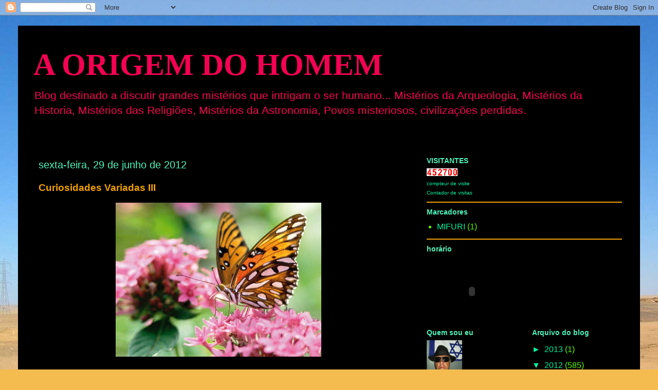

--- FILE ---
content_type: text/html; charset=UTF-8
request_url: https://a-origem-do-homem.blogspot.com/2012/06/blog-post_1833.html
body_size: 14661
content:
<!DOCTYPE html>
<html class='v2' dir='ltr' lang='pt-BR'>
<head>
<link href='https://www.blogger.com/static/v1/widgets/335934321-css_bundle_v2.css' rel='stylesheet' type='text/css'/>
<meta content='width=1100' name='viewport'/>
<meta content='text/html; charset=UTF-8' http-equiv='Content-Type'/>
<meta content='blogger' name='generator'/>
<link href='https://a-origem-do-homem.blogspot.com/favicon.ico' rel='icon' type='image/x-icon'/>
<link href='http://a-origem-do-homem.blogspot.com/2012/06/blog-post_1833.html' rel='canonical'/>
<link rel="alternate" type="application/atom+xml" title="A ORIGEM DO HOMEM - Atom" href="https://a-origem-do-homem.blogspot.com/feeds/posts/default" />
<link rel="alternate" type="application/rss+xml" title="A ORIGEM DO HOMEM - RSS" href="https://a-origem-do-homem.blogspot.com/feeds/posts/default?alt=rss" />
<link rel="service.post" type="application/atom+xml" title="A ORIGEM DO HOMEM - Atom" href="https://www.blogger.com/feeds/1609938545979672563/posts/default" />

<link rel="alternate" type="application/atom+xml" title="A ORIGEM DO HOMEM - Atom" href="https://a-origem-do-homem.blogspot.com/feeds/6132443516723218032/comments/default" />
<!--Can't find substitution for tag [blog.ieCssRetrofitLinks]-->
<link href='https://blogger.googleusercontent.com/img/b/R29vZ2xl/AVvXsEiR-L1KdcWOBkbgBoTt8KwIUiMINPnIvVP2grKzlADiTGwPNEiUdTg7z1u9vyvMvITikfg8iqZmbhaF9cB7elA0B2D0HpXfH3idJBcNyFiW2PIdigOtlibrth0QjCFs5zfSiU8ma5q6yNU/s400/as-borboletas.jpg' rel='image_src'/>
<meta content='http://a-origem-do-homem.blogspot.com/2012/06/blog-post_1833.html' property='og:url'/>
<meta content='Curiosidades Variadas III' property='og:title'/>
<meta content='           As borboletas provam com as patas.  O grito do pato não faz eco. Não se sabe porquê.  Em 10 minutos, um furacão produz mais energ...' property='og:description'/>
<meta content='https://blogger.googleusercontent.com/img/b/R29vZ2xl/AVvXsEiR-L1KdcWOBkbgBoTt8KwIUiMINPnIvVP2grKzlADiTGwPNEiUdTg7z1u9vyvMvITikfg8iqZmbhaF9cB7elA0B2D0HpXfH3idJBcNyFiW2PIdigOtlibrth0QjCFs5zfSiU8ma5q6yNU/w1200-h630-p-k-no-nu/as-borboletas.jpg' property='og:image'/>
<title>A ORIGEM DO HOMEM: Curiosidades Variadas III</title>
<style id='page-skin-1' type='text/css'><!--
/*
-----------------------------------------------
Blogger Template Style
Name:     Travel
Designer: Sookhee Lee
URL:      www.plyfly.net
----------------------------------------------- */
/* Content
----------------------------------------------- */
body {
font: normal normal 16px 'Trebuchet MS',Trebuchet,sans-serif;
color: #f4a100;
background: #f4bc4f url(//themes.googleusercontent.com/image?id=0BwVBOzw_-hbMMDYxYTU0MmQtZTA5Yi00MTIwLTk3ZjktZWI4MzJhMDQyOTIy) repeat fixed top center;
}
html body .region-inner {
min-width: 0;
max-width: 100%;
width: auto;
}
a:link {
text-decoration:none;
color: #52f400;
}
a:visited {
text-decoration:none;
color: #52f400;
}
a:hover {
text-decoration:underline;
color: #52f400;
}
.content-outer .content-cap-top {
height: 0;
background: transparent none repeat-x scroll top center;
}
.content-outer {
margin: 0 auto;
padding-top: 20px;
}
.content-inner {
background: transparent url(https://resources.blogblog.com/blogblog/data/1kt/travel/bg_black_70.png) repeat scroll top left;
background-position: left -0;
background-color: #000000;
padding: 20px;
}
.main-inner .date-outer {
margin-bottom: 2em;
}
/* Header
----------------------------------------------- */
.header-inner .Header .titlewrapper,
.header-inner .Header .descriptionwrapper {
padding-left: 10px;
padding-right: 10px;
}
.Header h1 {
font: normal bold 60px Georgia, Utopia, 'Palatino Linotype', Palatino, serif;
color: #f40052;
}
.Header h1 a {
color: #f40052;
}
.Header .description {
color: #ff0055;
font-size: 130%;
}
/* Tabs
----------------------------------------------- */
.tabs-inner {
margin: 1em 0 0;
padding: 0;
}
.tabs-inner .section {
margin: 0;
}
.tabs-inner .widget ul {
padding: 0;
background: #51f400 url(https://resources.blogblog.com/blogblog/data/1kt/travel/bg_black_50.png) repeat scroll top center;
}
.tabs-inner .widget li {
border: none;
}
.tabs-inner .widget li a {
display: inline-block;
padding: 1em 1.5em;
color: #4ff4bc;
font: normal bold 16px 'Trebuchet MS',Trebuchet,sans-serif;
}
.tabs-inner .widget li.selected a,
.tabs-inner .widget li a:hover {
position: relative;
z-index: 1;
background: #52f400 url(https://resources.blogblog.com/blogblog/data/1kt/travel/bg_black_50.png) repeat scroll top center;
color: #4ff4bc;
}
/* Headings
----------------------------------------------- */
h2 {
font: normal bold 14px 'Trebuchet MS',Trebuchet,sans-serif;
color: #4ff4bc;
}
.main-inner h2.date-header {
font: normal normal 20px 'Trebuchet MS',Trebuchet,sans-serif;
color: #4ff4bc;
}
.footer-inner .widget h2,
.sidebar .widget h2 {
padding-bottom: .5em;
}
/* Main
----------------------------------------------- */
.main-inner {
padding: 20px 0;
}
.main-inner .column-center-inner {
padding: 20px 0;
}
.main-inner .column-center-inner .section {
margin: 0 20px;
}
.main-inner .column-right-inner {
margin-left: 20px;
}
.main-inner .fauxcolumn-right-outer .fauxcolumn-inner {
margin-left: 20px;
background: #000000 none repeat scroll top left;
}
.main-inner .column-left-inner {
margin-right: 20px;
}
.main-inner .fauxcolumn-left-outer .fauxcolumn-inner {
margin-right: 20px;
background: #000000 none repeat scroll top left;
}
.main-inner .column-left-inner,
.main-inner .column-right-inner {
padding: 15px 0;
}
/* Posts
----------------------------------------------- */
h3.post-title {
margin-top: 20px;
}
h3.post-title a {
font: normal bold 24px Verdana, Geneva, sans-serif;
color: #52f400;
}
h3.post-title a:hover {
text-decoration: underline;
}
.main-inner .column-center-outer {
background: #000000 none repeat scroll top left;
_background-image: none;
}
.post-body {
line-height: 1.4;
position: relative;
}
.post-header {
margin: 0 0 1em;
line-height: 1.6;
}
.post-footer {
margin: .5em 0;
line-height: 1.6;
}
#blog-pager {
font-size: 140%;
}
#comments {
background: #cccccc none repeat scroll top center;
padding: 15px;
}
#comments .comment-author {
padding-top: 1.5em;
}
#comments h4,
#comments .comment-author a,
#comments .comment-timestamp a {
color: #52f400;
}
#comments .comment-author:first-child {
padding-top: 0;
border-top: none;
}
.avatar-image-container {
margin: .2em 0 0;
}
/* Comments
----------------------------------------------- */
#comments a {
color: #52f400;
}
.comments .comments-content .icon.blog-author {
background-repeat: no-repeat;
background-image: url([data-uri]);
}
.comments .comments-content .loadmore a {
border-top: 1px solid #52f400;
border-bottom: 1px solid #52f400;
}
.comments .comment-thread.inline-thread {
background: #000000;
}
.comments .continue {
border-top: 2px solid #52f400;
}
/* Widgets
----------------------------------------------- */
.sidebar .widget {
border-bottom: 2px solid #f4a100;
padding-bottom: 10px;
margin: 10px 0;
}
.sidebar .widget:first-child {
margin-top: 0;
}
.sidebar .widget:last-child {
border-bottom: none;
margin-bottom: 0;
padding-bottom: 0;
}
.footer-inner .widget,
.sidebar .widget {
font: normal normal 16px 'Trebuchet MS',Trebuchet,sans-serif;
color: #55ff00;
}
.sidebar .widget a:link {
color: #00f4a1;
text-decoration: none;
}
.sidebar .widget a:visited {
color: #ffc452;
}
.sidebar .widget a:hover {
color: #00f4a1;
text-decoration: underline;
}
.footer-inner .widget a:link {
color: #52f400;
text-decoration: none;
}
.footer-inner .widget a:visited {
color: #52f400;
}
.footer-inner .widget a:hover {
color: #52f400;
text-decoration: underline;
}
.widget .zippy {
color: #00f4a1;
}
.footer-inner {
background: transparent none repeat scroll top center;
}
/* Mobile
----------------------------------------------- */
body.mobile  {
background-size: 100% auto;
}
body.mobile .AdSense {
margin: 0 -10px;
}
.mobile .body-fauxcolumn-outer {
background: transparent none repeat scroll top left;
}
.mobile .footer-inner .widget a:link {
color: #00f4a1;
text-decoration: none;
}
.mobile .footer-inner .widget a:visited {
color: #ffc452;
}
.mobile-post-outer a {
color: #52f400;
}
.mobile-link-button {
background-color: #52f400;
}
.mobile-link-button a:link, .mobile-link-button a:visited {
color: #ffffff;
}
.mobile-index-contents {
color: #f4a100;
}
.mobile .tabs-inner .PageList .widget-content {
background: #52f400 url(https://resources.blogblog.com/blogblog/data/1kt/travel/bg_black_50.png) repeat scroll top center;
color: #4ff4bc;
}
.mobile .tabs-inner .PageList .widget-content .pagelist-arrow {
border-left: 1px solid #4ff4bc;
}

--></style>
<style id='template-skin-1' type='text/css'><!--
body {
min-width: 1210px;
}
.content-outer, .content-fauxcolumn-outer, .region-inner {
min-width: 1210px;
max-width: 1210px;
_width: 1210px;
}
.main-inner .columns {
padding-left: 0;
padding-right: 430px;
}
.main-inner .fauxcolumn-center-outer {
left: 0;
right: 430px;
/* IE6 does not respect left and right together */
_width: expression(this.parentNode.offsetWidth -
parseInt("0") -
parseInt("430px") + 'px');
}
.main-inner .fauxcolumn-left-outer {
width: 0;
}
.main-inner .fauxcolumn-right-outer {
width: 430px;
}
.main-inner .column-left-outer {
width: 0;
right: 100%;
margin-left: -0;
}
.main-inner .column-right-outer {
width: 430px;
margin-right: -430px;
}
#layout {
min-width: 0;
}
#layout .content-outer {
min-width: 0;
width: 800px;
}
#layout .region-inner {
min-width: 0;
width: auto;
}
body#layout div.add_widget {
padding: 8px;
}
body#layout div.add_widget a {
margin-left: 32px;
}
--></style>
<style>
    body {background-image:url(\/\/themes.googleusercontent.com\/image?id=0BwVBOzw_-hbMMDYxYTU0MmQtZTA5Yi00MTIwLTk3ZjktZWI4MzJhMDQyOTIy);}
    
@media (max-width: 200px) { body {background-image:url(\/\/themes.googleusercontent.com\/image?id=0BwVBOzw_-hbMMDYxYTU0MmQtZTA5Yi00MTIwLTk3ZjktZWI4MzJhMDQyOTIy&options=w200);}}
@media (max-width: 400px) and (min-width: 201px) { body {background-image:url(\/\/themes.googleusercontent.com\/image?id=0BwVBOzw_-hbMMDYxYTU0MmQtZTA5Yi00MTIwLTk3ZjktZWI4MzJhMDQyOTIy&options=w400);}}
@media (max-width: 800px) and (min-width: 401px) { body {background-image:url(\/\/themes.googleusercontent.com\/image?id=0BwVBOzw_-hbMMDYxYTU0MmQtZTA5Yi00MTIwLTk3ZjktZWI4MzJhMDQyOTIy&options=w800);}}
@media (max-width: 1200px) and (min-width: 801px) { body {background-image:url(\/\/themes.googleusercontent.com\/image?id=0BwVBOzw_-hbMMDYxYTU0MmQtZTA5Yi00MTIwLTk3ZjktZWI4MzJhMDQyOTIy&options=w1200);}}
/* Last tag covers anything over one higher than the previous max-size cap. */
@media (min-width: 1201px) { body {background-image:url(\/\/themes.googleusercontent.com\/image?id=0BwVBOzw_-hbMMDYxYTU0MmQtZTA5Yi00MTIwLTk3ZjktZWI4MzJhMDQyOTIy&options=w1600);}}
  </style>
<link href='https://www.blogger.com/dyn-css/authorization.css?targetBlogID=1609938545979672563&amp;zx=eb1ea1f3-ab6d-4a9c-ad75-a826c8cc75cc' media='none' onload='if(media!=&#39;all&#39;)media=&#39;all&#39;' rel='stylesheet'/><noscript><link href='https://www.blogger.com/dyn-css/authorization.css?targetBlogID=1609938545979672563&amp;zx=eb1ea1f3-ab6d-4a9c-ad75-a826c8cc75cc' rel='stylesheet'/></noscript>
<meta name='google-adsense-platform-account' content='ca-host-pub-1556223355139109'/>
<meta name='google-adsense-platform-domain' content='blogspot.com'/>

</head>
<body class='loading variant-road'>
<div class='navbar section' id='navbar' name='Navbar'><div class='widget Navbar' data-version='1' id='Navbar1'><script type="text/javascript">
    function setAttributeOnload(object, attribute, val) {
      if(window.addEventListener) {
        window.addEventListener('load',
          function(){ object[attribute] = val; }, false);
      } else {
        window.attachEvent('onload', function(){ object[attribute] = val; });
      }
    }
  </script>
<div id="navbar-iframe-container"></div>
<script type="text/javascript" src="https://apis.google.com/js/platform.js"></script>
<script type="text/javascript">
      gapi.load("gapi.iframes:gapi.iframes.style.bubble", function() {
        if (gapi.iframes && gapi.iframes.getContext) {
          gapi.iframes.getContext().openChild({
              url: 'https://www.blogger.com/navbar/1609938545979672563?po\x3d6132443516723218032\x26origin\x3dhttps://a-origem-do-homem.blogspot.com',
              where: document.getElementById("navbar-iframe-container"),
              id: "navbar-iframe"
          });
        }
      });
    </script><script type="text/javascript">
(function() {
var script = document.createElement('script');
script.type = 'text/javascript';
script.src = '//pagead2.googlesyndication.com/pagead/js/google_top_exp.js';
var head = document.getElementsByTagName('head')[0];
if (head) {
head.appendChild(script);
}})();
</script>
</div></div>
<div class='body-fauxcolumns'>
<div class='fauxcolumn-outer body-fauxcolumn-outer'>
<div class='cap-top'>
<div class='cap-left'></div>
<div class='cap-right'></div>
</div>
<div class='fauxborder-left'>
<div class='fauxborder-right'></div>
<div class='fauxcolumn-inner'>
</div>
</div>
<div class='cap-bottom'>
<div class='cap-left'></div>
<div class='cap-right'></div>
</div>
</div>
</div>
<div class='content'>
<div class='content-fauxcolumns'>
<div class='fauxcolumn-outer content-fauxcolumn-outer'>
<div class='cap-top'>
<div class='cap-left'></div>
<div class='cap-right'></div>
</div>
<div class='fauxborder-left'>
<div class='fauxborder-right'></div>
<div class='fauxcolumn-inner'>
</div>
</div>
<div class='cap-bottom'>
<div class='cap-left'></div>
<div class='cap-right'></div>
</div>
</div>
</div>
<div class='content-outer'>
<div class='content-cap-top cap-top'>
<div class='cap-left'></div>
<div class='cap-right'></div>
</div>
<div class='fauxborder-left content-fauxborder-left'>
<div class='fauxborder-right content-fauxborder-right'></div>
<div class='content-inner'>
<header>
<div class='header-outer'>
<div class='header-cap-top cap-top'>
<div class='cap-left'></div>
<div class='cap-right'></div>
</div>
<div class='fauxborder-left header-fauxborder-left'>
<div class='fauxborder-right header-fauxborder-right'></div>
<div class='region-inner header-inner'>
<div class='header section' id='header' name='Cabeçalho'><div class='widget Header' data-version='1' id='Header1'>
<div id='header-inner'>
<div class='titlewrapper'>
<h1 class='title'>
<a href='https://a-origem-do-homem.blogspot.com/'>
A ORIGEM DO HOMEM
</a>
</h1>
</div>
<div class='descriptionwrapper'>
<p class='description'><span>Blog destinado a discutir grandes mistérios que intrigam o ser humano... Mistérios da Arqueologia, Mistérios da Historia, Mistérios das Religiões, Mistérios da Astronomia, Povos misteriosos, civilizações perdidas.</span></p>
</div>
</div>
</div></div>
</div>
</div>
<div class='header-cap-bottom cap-bottom'>
<div class='cap-left'></div>
<div class='cap-right'></div>
</div>
</div>
</header>
<div class='tabs-outer'>
<div class='tabs-cap-top cap-top'>
<div class='cap-left'></div>
<div class='cap-right'></div>
</div>
<div class='fauxborder-left tabs-fauxborder-left'>
<div class='fauxborder-right tabs-fauxborder-right'></div>
<div class='region-inner tabs-inner'>
<div class='tabs no-items section' id='crosscol' name='Entre colunas'></div>
<div class='tabs no-items section' id='crosscol-overflow' name='Cross-Column 2'></div>
</div>
</div>
<div class='tabs-cap-bottom cap-bottom'>
<div class='cap-left'></div>
<div class='cap-right'></div>
</div>
</div>
<div class='main-outer'>
<div class='main-cap-top cap-top'>
<div class='cap-left'></div>
<div class='cap-right'></div>
</div>
<div class='fauxborder-left main-fauxborder-left'>
<div class='fauxborder-right main-fauxborder-right'></div>
<div class='region-inner main-inner'>
<div class='columns fauxcolumns'>
<div class='fauxcolumn-outer fauxcolumn-center-outer'>
<div class='cap-top'>
<div class='cap-left'></div>
<div class='cap-right'></div>
</div>
<div class='fauxborder-left'>
<div class='fauxborder-right'></div>
<div class='fauxcolumn-inner'>
</div>
</div>
<div class='cap-bottom'>
<div class='cap-left'></div>
<div class='cap-right'></div>
</div>
</div>
<div class='fauxcolumn-outer fauxcolumn-left-outer'>
<div class='cap-top'>
<div class='cap-left'></div>
<div class='cap-right'></div>
</div>
<div class='fauxborder-left'>
<div class='fauxborder-right'></div>
<div class='fauxcolumn-inner'>
</div>
</div>
<div class='cap-bottom'>
<div class='cap-left'></div>
<div class='cap-right'></div>
</div>
</div>
<div class='fauxcolumn-outer fauxcolumn-right-outer'>
<div class='cap-top'>
<div class='cap-left'></div>
<div class='cap-right'></div>
</div>
<div class='fauxborder-left'>
<div class='fauxborder-right'></div>
<div class='fauxcolumn-inner'>
</div>
</div>
<div class='cap-bottom'>
<div class='cap-left'></div>
<div class='cap-right'></div>
</div>
</div>
<!-- corrects IE6 width calculation -->
<div class='columns-inner'>
<div class='column-center-outer'>
<div class='column-center-inner'>
<div class='main section' id='main' name='Principal'><div class='widget Blog' data-version='1' id='Blog1'>
<div class='blog-posts hfeed'>

          <div class="date-outer">
        
<h2 class='date-header'><span>sexta-feira, 29 de junho de 2012</span></h2>

          <div class="date-posts">
        
<div class='post-outer'>
<div class='post hentry uncustomized-post-template' itemprop='blogPost' itemscope='itemscope' itemtype='http://schema.org/BlogPosting'>
<meta content='https://blogger.googleusercontent.com/img/b/R29vZ2xl/AVvXsEiR-L1KdcWOBkbgBoTt8KwIUiMINPnIvVP2grKzlADiTGwPNEiUdTg7z1u9vyvMvITikfg8iqZmbhaF9cB7elA0B2D0HpXfH3idJBcNyFiW2PIdigOtlibrth0QjCFs5zfSiU8ma5q6yNU/s400/as-borboletas.jpg' itemprop='image_url'/>
<meta content='1609938545979672563' itemprop='blogId'/>
<meta content='6132443516723218032' itemprop='postId'/>
<a name='6132443516723218032'></a>
<h3 class='post-title entry-title' itemprop='name'>
Curiosidades Variadas III
</h3>
<div class='post-header'>
<div class='post-header-line-1'></div>
</div>
<div class='post-body entry-content' id='post-body-6132443516723218032' itemprop='description articleBody'>
<div class="separator" style="clear: both; text-align: center;">
<a href="https://blogger.googleusercontent.com/img/b/R29vZ2xl/AVvXsEiR-L1KdcWOBkbgBoTt8KwIUiMINPnIvVP2grKzlADiTGwPNEiUdTg7z1u9vyvMvITikfg8iqZmbhaF9cB7elA0B2D0HpXfH3idJBcNyFiW2PIdigOtlibrth0QjCFs5zfSiU8ma5q6yNU/s1600/as-borboletas.jpg" imageanchor="1" style="margin-left: 1em; margin-right: 1em;"><img border="0" height="300" src="https://blogger.googleusercontent.com/img/b/R29vZ2xl/AVvXsEiR-L1KdcWOBkbgBoTt8KwIUiMINPnIvVP2grKzlADiTGwPNEiUdTg7z1u9vyvMvITikfg8iqZmbhaF9cB7elA0B2D0HpXfH3idJBcNyFiW2PIdigOtlibrth0QjCFs5zfSiU8ma5q6yNU/s400/as-borboletas.jpg" width="400" /></a></div>
<h3 class="post-title entry-title" itemprop="name">
<br />
</h3>
<div class="post-header">


</div>
<div style="font-family: Verdana,sans-serif; text-align: justify;">
<ul>
<li>As borboletas provam com as patas.</li>
<li>O grito do pato não faz eco. Não se sabe porquê.</li>
<li>Em 10 minutos, um furacão produz mais energia do que todas as armas nucleares juntas.</li>
<li>Em média, 100 pessoas morrem todos os anos asfixiadas com uma caneta.</li>
<li>Em geral, as pessoas temem mais as aranhas do que a morte.</li>
<li>90% dos taxistas nova-iorquinos são imigrantes récem-chegados.</li>
<li>35% das pessoas que utilizam agências de encontro já são casadas.</li>
<li>Só 1 pessoa em cada 2 bilhões vive até aos 116 anos ou mais.</li>
<li>As mulheres piscam os olhos 2 vezes mais do que os homens.</li>
<li>A
 biblioteca principal da Universidade de Indiana enterra-se todos os 
anos cerca de 2,5 cm. Os arquitectos esqueceram-se de incluir o peso dos
 livros nos cálculos.</li>
<li>Um caracol pode dormir durante 3 anos.</li>
<li>Os teus olhos têm o mesmo tamanho que tinham quando nasceste, mas as tuas orelhas e o teu nariz não páram de crescer.</li>
<li>A cadeira eléctrica foi inventada por um dentista.</li>
<li>No Egipto, os padres arrancavam todos os pelos do corpo, até as pestanas.</li>
<li>O isqueiro foi inventado antes dos fósforos. </li>
</ul>
</div>
<div class="linkwithin_text" id="linkwithin_text_0" style="border: 0; font-weight: bold; margin: 0; padding: 20px 0 5px; text-align: left;">
<br />
        </div>
<div style='clear: both;'></div>
</div>
<div class='post-footer'>
<div class='post-footer-line post-footer-line-1'>
<span class='post-author vcard'>
Postado por
<span class='fn' itemprop='author' itemscope='itemscope' itemtype='http://schema.org/Person'>
<meta content='https://www.blogger.com/profile/00815557585539968277' itemprop='url'/>
<a class='g-profile' href='https://www.blogger.com/profile/00815557585539968277' rel='author' title='author profile'>
<span itemprop='name'>jotamachado</span>
</a>
</span>
</span>
<span class='post-timestamp'>
às
<meta content='http://a-origem-do-homem.blogspot.com/2012/06/blog-post_1833.html' itemprop='url'/>
<a class='timestamp-link' href='https://a-origem-do-homem.blogspot.com/2012/06/blog-post_1833.html' rel='bookmark' title='permanent link'><abbr class='published' itemprop='datePublished' title='2012-06-29T03:55:00-07:00'>03:55</abbr></a>
</span>
<span class='post-comment-link'>
</span>
<span class='post-icons'>
<span class='item-control blog-admin pid-1586891842'>
<a href='https://www.blogger.com/post-edit.g?blogID=1609938545979672563&postID=6132443516723218032&from=pencil' title='Editar post'>
<img alt='' class='icon-action' height='18' src='https://resources.blogblog.com/img/icon18_edit_allbkg.gif' width='18'/>
</a>
</span>
</span>
<div class='post-share-buttons goog-inline-block'>
<a class='goog-inline-block share-button sb-email' href='https://www.blogger.com/share-post.g?blogID=1609938545979672563&postID=6132443516723218032&target=email' target='_blank' title='Enviar por e-mail'><span class='share-button-link-text'>Enviar por e-mail</span></a><a class='goog-inline-block share-button sb-blog' href='https://www.blogger.com/share-post.g?blogID=1609938545979672563&postID=6132443516723218032&target=blog' onclick='window.open(this.href, "_blank", "height=270,width=475"); return false;' target='_blank' title='Postar no blog!'><span class='share-button-link-text'>Postar no blog!</span></a><a class='goog-inline-block share-button sb-twitter' href='https://www.blogger.com/share-post.g?blogID=1609938545979672563&postID=6132443516723218032&target=twitter' target='_blank' title='Compartilhar no X'><span class='share-button-link-text'>Compartilhar no X</span></a><a class='goog-inline-block share-button sb-facebook' href='https://www.blogger.com/share-post.g?blogID=1609938545979672563&postID=6132443516723218032&target=facebook' onclick='window.open(this.href, "_blank", "height=430,width=640"); return false;' target='_blank' title='Compartilhar no Facebook'><span class='share-button-link-text'>Compartilhar no Facebook</span></a><a class='goog-inline-block share-button sb-pinterest' href='https://www.blogger.com/share-post.g?blogID=1609938545979672563&postID=6132443516723218032&target=pinterest' target='_blank' title='Compartilhar com o Pinterest'><span class='share-button-link-text'>Compartilhar com o Pinterest</span></a>
</div>
</div>
<div class='post-footer-line post-footer-line-2'>
<span class='post-labels'>
</span>
</div>
<div class='post-footer-line post-footer-line-3'>
<span class='post-location'>
</span>
</div>
</div>
</div>
<div class='comments' id='comments'>
<a name='comments'></a>
<h4>Nenhum comentário:</h4>
<div id='Blog1_comments-block-wrapper'>
<dl class='avatar-comment-indent' id='comments-block'>
</dl>
</div>
<p class='comment-footer'>
<div class='comment-form'>
<a name='comment-form'></a>
<h4 id='comment-post-message'>Postar um comentário</h4>
<p>
</p>
<a href='https://www.blogger.com/comment/frame/1609938545979672563?po=6132443516723218032&hl=pt-BR&saa=85391&origin=https://a-origem-do-homem.blogspot.com' id='comment-editor-src'></a>
<iframe allowtransparency='true' class='blogger-iframe-colorize blogger-comment-from-post' frameborder='0' height='410px' id='comment-editor' name='comment-editor' src='' width='100%'></iframe>
<script src='https://www.blogger.com/static/v1/jsbin/2830521187-comment_from_post_iframe.js' type='text/javascript'></script>
<script type='text/javascript'>
      BLOG_CMT_createIframe('https://www.blogger.com/rpc_relay.html');
    </script>
</div>
</p>
</div>
</div>

        </div></div>
      
</div>
<div class='blog-pager' id='blog-pager'>
<span id='blog-pager-newer-link'>
<a class='blog-pager-newer-link' href='https://a-origem-do-homem.blogspot.com/2012/06/blog-post_9799.html' id='Blog1_blog-pager-newer-link' title='Postagem mais recente'>Postagem mais recente</a>
</span>
<span id='blog-pager-older-link'>
<a class='blog-pager-older-link' href='https://a-origem-do-homem.blogspot.com/2012/06/blog-post_3094.html' id='Blog1_blog-pager-older-link' title='Postagem mais antiga'>Postagem mais antiga</a>
</span>
<a class='home-link' href='https://a-origem-do-homem.blogspot.com/'>Página inicial</a>
</div>
<div class='clear'></div>
<div class='post-feeds'>
<div class='feed-links'>
Assinar:
<a class='feed-link' href='https://a-origem-do-homem.blogspot.com/feeds/6132443516723218032/comments/default' target='_blank' type='application/atom+xml'>Postar comentários (Atom)</a>
</div>
</div>
</div></div>
</div>
</div>
<div class='column-left-outer'>
<div class='column-left-inner'>
<aside>
</aside>
</div>
</div>
<div class='column-right-outer'>
<div class='column-right-inner'>
<aside>
<div class='sidebar section' id='sidebar-right-1'><div class='widget HTML' data-version='1' id='HTML1'>
<h2 class='title'>VISITANTES</h2>
<div class='widget-content'>
<a href="http://br.web-counter.net" title="Contador de visitas"><img src="https://lh3.googleusercontent.com/blogger_img_proxy/AEn0k_ua3JxNeBI7vdO3Kb-m6nnG6RrqbrNAKXv47pg0RljrH7bNbTE-dXTEOYbTmPxOBvuaGV1xfj1MxEx5_HKggEqjhVA01NaN3FfULN-w7z75YxP8jVZubDDXAd3BZZQ=s0-d" style="border:0;padding:0;margin:0;" alt="Contador de visitas"></a><br/><font size="1" face="Arial"><a href="http://fr.web-counter.net" title="compteur de visite">compteur de visite</a><br/><a href="http://br.web-counter.net" title="Contador de visitas">Contador de visitas</a></font>
</div>
<div class='clear'></div>
</div><div class='widget Label' data-version='1' id='Label1'>
<h2>Marcadores</h2>
<div class='widget-content list-label-widget-content'>
<ul>
<li>
<a dir='ltr' href='https://a-origem-do-homem.blogspot.com/search/label/MIFURI'>MIFURI</a>
<span dir='ltr'>(1)</span>
</li>
</ul>
<div class='clear'></div>
</div>
</div><div class='widget HTML' data-version='1' id='HTML4'>
<h2 class='title'>horário</h2>
<div class='widget-content'>
<table border="0" align="lefet">
<tr><td><embed src="https://sites.google.com/site/relogiosparablogsesites/s%C3%A3o-paulo.swf 
" quality="high" wmode="transparent" type="application/x-shockwave-flash" width="170" height="130"></embed></td></tr>
</table>
</div>
<div class='clear'></div>
</div></div>
<table border='0' cellpadding='0' cellspacing='0' class='section-columns columns-2'>
<tbody>
<tr>
<td class='first columns-cell'>
<div class='sidebar section' id='sidebar-right-2-1'><div class='widget Profile' data-version='1' id='Profile1'>
<h2>Quem sou eu</h2>
<div class='widget-content'>
<a href='https://www.blogger.com/profile/00815557585539968277'><img alt='Minha foto' class='profile-img' height='80' src='//blogger.googleusercontent.com/img/b/R29vZ2xl/AVvXsEgymQPszXBj3TuFZZWuJrTbpdEeIg3iF-f1nCV9v1FMKFZFflPerG83yR_1xXrOdSw8ej4ksquOOiJl-2zMrxhsDvO6ek0af3m0SX5f8xUhh5Aa397Bjiu5wXTRj595d9Y/s220/C%C3%B3pia+de+SAM_0745+%28FILEminimizer%29.JPG' width='69'/></a>
<dl class='profile-datablock'>
<dt class='profile-data'>
<a class='profile-name-link g-profile' href='https://www.blogger.com/profile/00815557585539968277' rel='author' style='background-image: url(//www.blogger.com/img/logo-16.png);'>
jotamachado
</a>
</dt>
<dd class='profile-textblock'>ODEIO PESSOAS HIPÓCRITAS.
Não confunda MINHA Personalidade com minhas atitudes.
Minha Personalidade é quem EU sou.
Minhas atitudes dependem de quem VOCÊ é..</dd>
</dl>
<a class='profile-link' href='https://www.blogger.com/profile/00815557585539968277' rel='author'>Ver meu perfil completo</a>
<div class='clear'></div>
</div>
</div></div>
</td>
<td class='columns-cell'>
<div class='sidebar section' id='sidebar-right-2-2'><div class='widget BlogArchive' data-version='1' id='BlogArchive1'>
<h2>Arquivo do blog</h2>
<div class='widget-content'>
<div id='ArchiveList'>
<div id='BlogArchive1_ArchiveList'>
<ul class='hierarchy'>
<li class='archivedate collapsed'>
<a class='toggle' href='javascript:void(0)'>
<span class='zippy'>

        &#9658;&#160;
      
</span>
</a>
<a class='post-count-link' href='https://a-origem-do-homem.blogspot.com/2013/'>
2013
</a>
<span class='post-count' dir='ltr'>(1)</span>
<ul class='hierarchy'>
<li class='archivedate collapsed'>
<a class='toggle' href='javascript:void(0)'>
<span class='zippy'>

        &#9658;&#160;
      
</span>
</a>
<a class='post-count-link' href='https://a-origem-do-homem.blogspot.com/2013/11/'>
novembro
</a>
<span class='post-count' dir='ltr'>(1)</span>
</li>
</ul>
</li>
</ul>
<ul class='hierarchy'>
<li class='archivedate expanded'>
<a class='toggle' href='javascript:void(0)'>
<span class='zippy toggle-open'>

        &#9660;&#160;
      
</span>
</a>
<a class='post-count-link' href='https://a-origem-do-homem.blogspot.com/2012/'>
2012
</a>
<span class='post-count' dir='ltr'>(585)</span>
<ul class='hierarchy'>
<li class='archivedate collapsed'>
<a class='toggle' href='javascript:void(0)'>
<span class='zippy'>

        &#9658;&#160;
      
</span>
</a>
<a class='post-count-link' href='https://a-origem-do-homem.blogspot.com/2012/10/'>
outubro
</a>
<span class='post-count' dir='ltr'>(1)</span>
</li>
</ul>
<ul class='hierarchy'>
<li class='archivedate collapsed'>
<a class='toggle' href='javascript:void(0)'>
<span class='zippy'>

        &#9658;&#160;
      
</span>
</a>
<a class='post-count-link' href='https://a-origem-do-homem.blogspot.com/2012/07/'>
julho
</a>
<span class='post-count' dir='ltr'>(65)</span>
</li>
</ul>
<ul class='hierarchy'>
<li class='archivedate expanded'>
<a class='toggle' href='javascript:void(0)'>
<span class='zippy toggle-open'>

        &#9660;&#160;
      
</span>
</a>
<a class='post-count-link' href='https://a-origem-do-homem.blogspot.com/2012/06/'>
junho
</a>
<span class='post-count' dir='ltr'>(111)</span>
<ul class='posts'>
<li><a href='https://a-origem-do-homem.blogspot.com/2012/06/como-detonar-auto-estima-das-criancas.html'>Como detonar a auto-estima das crianças</a></li>
<li><a href='https://a-origem-do-homem.blogspot.com/2012/06/mae-o-que-tem-para-o-almoco.html'>mãe o que tem para o almoço?</a></li>
<li><a href='https://a-origem-do-homem.blogspot.com/2012/06/blog-post_9799.html'>Curiosidades Mórbidas</a></li>
<li><a href='https://a-origem-do-homem.blogspot.com/2012/06/blog-post_1833.html'>Curiosidades Variadas III</a></li>
<li><a href='https://a-origem-do-homem.blogspot.com/2012/06/blog-post_3094.html'>Curiosidades Animais - Parte IV</a></li>
<li><a href='https://a-origem-do-homem.blogspot.com/2012/06/blog-post_1044.html'>Curiosidades Animais - Parte V</a></li>
<li><a href='https://a-origem-do-homem.blogspot.com/2012/06/curiosidades-animais-parte-vi.html'>Curiosidades Animais - Parte VI</a></li>
<li><a href='https://a-origem-do-homem.blogspot.com/2012/06/curiosidades-animais-parte-vii.html'>Curiosidades Animais - Parte VII</a></li>
<li><a href='https://a-origem-do-homem.blogspot.com/2012/06/curiosidades-animais-parte-viii.html'>Curiosidades Animais - Parte VIII</a></li>
<li><a href='https://a-origem-do-homem.blogspot.com/2012/06/curiosidades-espaciais.html'>Curiosidades Espaciais</a></li>
<li><a href='https://a-origem-do-homem.blogspot.com/2012/06/nasa.html'>N.A.S.A</a></li>
<li><a href='https://a-origem-do-homem.blogspot.com/2012/06/20-curiosidades-sobre-o-espaco.html'>20 curiosidades sobre o Espaço</a></li>
<li><a href='https://a-origem-do-homem.blogspot.com/2012/06/conheca-10-curiosidades-sobre.html'>
Conheça 10 curiosidades sobre a exploração espaci...</a></li>
<li><a href='https://a-origem-do-homem.blogspot.com/2012/06/meteorito-gigante-e-encontrado-na-china.html'>Meteorito gigante é encontrado na China</a></li>
<li><a href='https://a-origem-do-homem.blogspot.com/2012/06/tesouro-celta-enterrado-ha-2-mil-anos-e.html'>Tesouro celta enterrado há 2 mil anos é encontrado</a></li>
<li><a href='https://a-origem-do-homem.blogspot.com/2012/06/calculo-renal.html'>Calculo Renal</a></li>
<li><a href='https://a-origem-do-homem.blogspot.com/2012/06/loterias-brasileiras.html'>Loterias brasileiras</a></li>
<li><a href='https://a-origem-do-homem.blogspot.com/2012/06/tipos-de-chas-medicinais_29.html'>Tipos de chás medicinais</a></li>
<li><a href='https://a-origem-do-homem.blogspot.com/2012/06/receita-de-biscoito-de-polvilho-do.html'>Receita de biscoito de polvilho do Globo Rural</a></li>
<li><a href='https://a-origem-do-homem.blogspot.com/2012/06/ate-bebes-entendem-que-crimes-merecem.html'>Até bebês entendem que crimes merecem punição</a></li>
<li><a href='https://a-origem-do-homem.blogspot.com/2012/06/em-que-idade-uma-pessoa-deve-se.html'>Em que idade uma pessoa deve se responsabilizar pe...</a></li>
<li><a href='https://a-origem-do-homem.blogspot.com/2012/06/reacao-tristeza-fica-mais-forte-com.html'>Reação à tristeza fica mais forte com a idade</a></li>
<li><a href='https://a-origem-do-homem.blogspot.com/2012/06/ha-vida-inteligente-fora-da-terra-os.html'>Há vida inteligente fora da Terra? Os golfinhos po...</a></li>
<li><a href='https://a-origem-do-homem.blogspot.com/2012/06/o-livro-de-urantia.html'>O Livro de Urântia</a></li>
<li><a href='https://a-origem-do-homem.blogspot.com/2012/06/como-e-possivel-que-raca-humana-o-ser.html'>Como é possivel que a raça humana, o ser mais inte...</a></li>
<li><a href='https://a-origem-do-homem.blogspot.com/2012/06/genese-espiritual.html'>GÊNESE ESPIRITUAL</a></li>
<li><a href='https://a-origem-do-homem.blogspot.com/2012/06/imagem-do-dia-bons-sonhos-jorginho.html'>Imagem do dia &#8211; Bons sonhos jorginho&#8230;</a></li>
<li><a href='https://a-origem-do-homem.blogspot.com/2012/06/som-de-carro-que-eu-queria-ha-10-anos.html'>Som de carro que eu queria há 10 anos Vs O que eu ...</a></li>
<li><a href='https://a-origem-do-homem.blogspot.com/2012/06/voce-e-chocolatra-entao-voce-tem-que.html'>Você é chocólatra? Então você tem que dormir em um...</a></li>
<li><a href='https://a-origem-do-homem.blogspot.com/2012/06/caranguejo-gigante-de-150kg.html'>Caranguejo gigante de 150Kg!</a></li>
<li><a href='https://a-origem-do-homem.blogspot.com/2012/06/nos-dominios-do-realismo-fantastico_27.html'>NOS DOMÍNIOS DO REALISMO FANTÁSTICO</a></li>
<li><a href='https://a-origem-do-homem.blogspot.com/2012/06/ta-chegando-ta-chegando.html'>Ta chegando, ta chegando?</a></li>
<li><a href='https://a-origem-do-homem.blogspot.com/2012/06/nasa-revela-que-os-ets-ja-descobriram.html'>NASA revela que os ETs já descobriram que não exis...</a></li>
<li><a href='https://a-origem-do-homem.blogspot.com/2012/06/jesus-e-maome-segundo-biblia-e-o.html'>JESUS E MAOMÉ</a></li>
<li><a href='https://a-origem-do-homem.blogspot.com/2012/06/historia-de-saint-germain_27.html'>HISTÓRIA DE SAINT GERMAIN</a></li>
<li><a href='https://a-origem-do-homem.blogspot.com/2012/06/os-misteriosos-gigantes-biblicos.html'>OS MISTERIOSOS GIGANTES BÍBLICOS</a></li>
<li><a href='https://a-origem-do-homem.blogspot.com/2012/06/os-animais-mais-bizarros-descobertos-em.html'>OS ANIMAIS MAIS BIZARROS DESCOBERTOS EM 2012</a></li>
<li><a href='https://a-origem-do-homem.blogspot.com/2012/06/os-10-maiores-misterios-da-humanidade.html'>Os 10 maiores mistérios da humanidade</a></li>
<li><a href='https://a-origem-do-homem.blogspot.com/2012/06/10-incriveis-animais-extintos_27.html'>10 Incríveis animais extintos</a></li>
<li><a href='https://a-origem-do-homem.blogspot.com/2012/06/dodge-ram-o-carro-mais-perigoso-dos-eua.html'>Dodge Ram o carro mais perigoso dos EUA !</a></li>
<li><a href='https://a-origem-do-homem.blogspot.com/2012/06/lentes-para-deixar-os-olhos-bizarros.html'>Lentes para deixar os olhos bizarros !</a></li>
<li><a href='https://a-origem-do-homem.blogspot.com/2012/06/faca-uma-tatuagem-diferente.html'>Faça uma tatuagem diferente !</a></li>
<li><a href='https://a-origem-do-homem.blogspot.com/2012/06/chucky-o-brinquedo-assassino-tera.html'>Chucky O Brinquedo Assassino terá sequência em DVD !</a></li>
<li><a href='https://a-origem-do-homem.blogspot.com/2012/06/10-razoes-para-queda-do-panico-na-band.html'>10 Razões para Queda do Pânico na Band !</a></li>
<li><a href='https://a-origem-do-homem.blogspot.com/2012/06/top-10-filmes-aterrorizantes.html'>Top 10 Filmes Aterrorizantes !</a></li>
<li><a href='https://a-origem-do-homem.blogspot.com/2012/06/10-fenomenos-inexplicaveis.html'>10 Fenômenos Inexplicáveis !</a></li>
<li><a href='https://a-origem-do-homem.blogspot.com/2012/06/ajude-os.html'>Ajude - os</a></li>
<li><a href='https://a-origem-do-homem.blogspot.com/2012/06/hipocrisia-doce-hipocrisia.html'>Hipocrisia... doce Hipocrisia</a></li>
<li><a href='https://a-origem-do-homem.blogspot.com/2012/06/o-bem.html'>O BEM !!??....</a></li>
<li><a href='https://a-origem-do-homem.blogspot.com/2012/06/heresias-e-praticas-contemporaneas.html'>HERESIAS E PRÁTICAS CONTEMPORÂNEAS</a></li>
<li><a href='https://a-origem-do-homem.blogspot.com/2012/06/um-virus-chamado-desanimo.html'>Um vírus chamado Desânimo</a></li>
<li><a href='https://a-origem-do-homem.blogspot.com/2012/06/o-racismo-de-quem-so-quer-animais-de.html'>O racismo de quem só quer animais de raça</a></li>
<li><a href='https://a-origem-do-homem.blogspot.com/2012/06/10-homenagens-desnecessarias.html'>10 Homenagens Desnecessárias !</a></li>
<li><a href='https://a-origem-do-homem.blogspot.com/2012/06/acidentevoce-tem-culpa.html'>ACIDENTE....você tem culpa !!!!</a></li>
<li><a href='https://a-origem-do-homem.blogspot.com/2012/06/kawasaki-ninja-zx-14-r-2013-produzida.html'>kawasaki Ninja ZX 14 R 2013 produzida no Brasil co...</a></li>
<li><a href='https://a-origem-do-homem.blogspot.com/2012/06/espiritualidade-o-que-e-isto.html'>Espiritualidade? O Que é isto?</a></li>
<li><a href='https://a-origem-do-homem.blogspot.com/2012/06/espiritualidade.html'>Espiritualidade</a></li>
<li><a href='https://a-origem-do-homem.blogspot.com/2012/06/religiao-religiosidade-e-os-sistemas.html'>A religião, a religiosidade e os sistemas religiosos</a></li>
<li><a href='https://a-origem-do-homem.blogspot.com/2012/06/luxuria-e-o-pecado-capital-mais-comum.html'>Luxúria é o pecado capital mais comum entre os hom...</a></li>
<li><a href='https://a-origem-do-homem.blogspot.com/2012/06/por-que-tanta-violencia.html'>Por que tanta violência?</a></li>
<li><a href='https://a-origem-do-homem.blogspot.com/2012/06/sao-paulo-pede-mais-seguranca.html'>São Paulo pede- MAIS SEGURANÇA</a></li>
<li><a href='https://a-origem-do-homem.blogspot.com/2012/06/doutorado-e-isso.html'>DOUTORADO É ISSO</a></li>
<li><a href='https://a-origem-do-homem.blogspot.com/2012/06/kit-do-vagabundo.html'>KIT DO VAGABUNDO</a></li>
<li><a href='https://a-origem-do-homem.blogspot.com/2012/06/e-assim-que-ficamos-com-cancer-sem.html'>É assim que ficamos com cancer sem saber como!!!</a></li>
<li><a href='https://a-origem-do-homem.blogspot.com/2012/06/mae-na-febem.html'>MÃE NA FEBEM</a></li>
<li><a href='https://a-origem-do-homem.blogspot.com/2012/06/origem-do-nome-dos-estados-do-brasil.html'>ORIGEM DO NOME DOS ESTADOS DO BRASIL</a></li>
<li><a href='https://a-origem-do-homem.blogspot.com/2012/06/citacoes-sobre-direitos.html'>CITAÇÕES SOBRE DIREITOS</a></li>
<li><a href='https://a-origem-do-homem.blogspot.com/2012/06/citacoes-sobre-as-constituicoes.html'>CITAÇÕES SOBRE AS CONSTITUIÇÕES</a></li>
<li><a href='https://a-origem-do-homem.blogspot.com/2012/06/os-nao-ditos.html'>OS NÃO DITOS&#8230;</a></li>
<li><a href='https://a-origem-do-homem.blogspot.com/2012/06/ditos-populares-usados-pelos-baianos.html'>Ditos populares usados pelos baianos, brasileiros ...</a></li>
<li><a href='https://a-origem-do-homem.blogspot.com/2012/06/os-cinco-generais-presidentes.html'>OS CINCO GENERAIS PRESIDENTES</a></li>
<li><a href='https://a-origem-do-homem.blogspot.com/2012/06/divida-interna-e-externa.html'>DÍVIDA INTERNA E EXTERNA</a></li>
<li><a href='https://a-origem-do-homem.blogspot.com/2012/06/privatizacao-e-paraiso-fiscal-o-torra.html'>PRIVATIZAÇÃO E PARAÍSO FISCAL</a></li>
<li><a href='https://a-origem-do-homem.blogspot.com/2012/06/o-nosso-jeitinho-frouxo-e-cretino-de.html'>O NOSSO JEITINHO FROUXO E CRETINO DE SER</a></li>
<li><a href='https://a-origem-do-homem.blogspot.com/2012/06/10-solucoes-para-o-brasil.html'>10 SOLUÇÕES PARA O BRASIL</a></li>
<li><a href='https://a-origem-do-homem.blogspot.com/2012/06/decepcao-vergonha-e-falta-de-esperanca.html'>DECEPÇÃO, VERGONHA E FALTA DE ESPERANÇA</a></li>
<li><a href='https://a-origem-do-homem.blogspot.com/2012/06/eu-o-coronel-em-mim.html'>EU, O CORONEL EM MIM</a></li>
<li><a href='https://a-origem-do-homem.blogspot.com/2012/06/povo-armado-bandido-acuado.html'>POVO ARMADO, BANDIDO ACUADO</a></li>
<li><a href='https://a-origem-do-homem.blogspot.com/2012/06/documentos-comprovam-que-bolsonaro-tem.html'>DOCUMENTOS COMPROVAM QUE BOLSONARO TEM RAZÃO AO PR...</a></li>
<li><a href='https://a-origem-do-homem.blogspot.com/2012/06/movimento-gay-mente-mais-uma-vez-e-diz.html'>MOVIMENTO GAY MENTE MAIS UMA VEZ E DIZ QUE BOLSONA...</a></li>
<li><a href='https://a-origem-do-homem.blogspot.com/2012/06/obrigado-forcas-armadas-por-garantir.html'>OBRIGADO FORÇAS ARMADAS, POR GARANTIR QUE HOJE NÃO...</a></li>
<li><a href='https://a-origem-do-homem.blogspot.com/2012/06/reformulacao-do-codigo-penal.html'>Reformulação do Código Penal</a></li>
<li><a href='https://a-origem-do-homem.blogspot.com/2012/06/bebida-x-volante.html'>Bebida x Volante</a></li>
<li><a href='https://a-origem-do-homem.blogspot.com/2012/06/abrindo-os-chakras.html'>Abrindo os Chakras</a></li>
<li><a href='https://a-origem-do-homem.blogspot.com/2012/06/como-abrir-o-terceiro-olho-tecnica.html'>COMO ABRIR O TERCEIRO OLHO (TÉCNICA PORTAL OPEN)</a></li>
<li><a href='https://a-origem-do-homem.blogspot.com/2012/06/o-seu-terceiro-olho.html'>O SEU TERCEIRO OLHO</a></li>
<li><a href='https://a-origem-do-homem.blogspot.com/2012/06/apologia-as-drogas.html'>APOLOGIA ÀS DROGAS</a></li>
<li><a href='https://a-origem-do-homem.blogspot.com/2012/06/nao-sou-nem-negro-nem-indio-nem.html'>NÃO SOU NEM NEGRO, NEM ÍNDIO, NEM HOMOSEXUAL, NEM ...</a></li>
<li><a href='https://a-origem-do-homem.blogspot.com/2012/06/origem-dos-misterios.html'>Origem dos Mistérios</a></li>
<li><a href='https://a-origem-do-homem.blogspot.com/2012/06/vinganca-de-deus.html'>Diferenças Culturais &#8211; Aborígenes Australianos</a></li>
<li><a href='https://a-origem-do-homem.blogspot.com/2012/06/brasil.html'>brasil</a></li>
<li><a href='https://a-origem-do-homem.blogspot.com/2012/06/enfermidade-e-um-conflito-entre.html'>A enfermidade é um conflito entre a personalidade ...</a></li>
<li><a href='https://a-origem-do-homem.blogspot.com/2012/06/quantos-anos-tem-meu-avo.html'>Quantos anos tem meu avô</a></li>
<li><a href='https://a-origem-do-homem.blogspot.com/2012/06/jejum.html'>Jejum???</a></li>
<li><a href='https://a-origem-do-homem.blogspot.com/2012/06/quaresma.html'>Quaresma</a></li>
<li><a href='https://a-origem-do-homem.blogspot.com/2012/06/ser-chique-e.html'>Ser chique é&#8230;</a></li>
<li><a href='https://a-origem-do-homem.blogspot.com/2012/06/verdades-especiais.html'>Verdades Especiais</a></li>
<li><a href='https://a-origem-do-homem.blogspot.com/2012/06/declaracoes-de-um-pulpito-de-igreja.html'>Declarações de um púlpito de igreja, estressado</a></li>
<li><a href='https://a-origem-do-homem.blogspot.com/2012/06/maturidade.html'>MATURIDADE...</a></li>
<li><a href='https://a-origem-do-homem.blogspot.com/2012/06/o-pintor-daniel-ridgway-knight.html'>O pintor Daniel Ridgway Knight</a></li>
</ul>
</li>
</ul>
<ul class='hierarchy'>
<li class='archivedate collapsed'>
<a class='toggle' href='javascript:void(0)'>
<span class='zippy'>

        &#9658;&#160;
      
</span>
</a>
<a class='post-count-link' href='https://a-origem-do-homem.blogspot.com/2012/05/'>
maio
</a>
<span class='post-count' dir='ltr'>(148)</span>
</li>
</ul>
<ul class='hierarchy'>
<li class='archivedate collapsed'>
<a class='toggle' href='javascript:void(0)'>
<span class='zippy'>

        &#9658;&#160;
      
</span>
</a>
<a class='post-count-link' href='https://a-origem-do-homem.blogspot.com/2012/04/'>
abril
</a>
<span class='post-count' dir='ltr'>(104)</span>
</li>
</ul>
<ul class='hierarchy'>
<li class='archivedate collapsed'>
<a class='toggle' href='javascript:void(0)'>
<span class='zippy'>

        &#9658;&#160;
      
</span>
</a>
<a class='post-count-link' href='https://a-origem-do-homem.blogspot.com/2012/03/'>
março
</a>
<span class='post-count' dir='ltr'>(98)</span>
</li>
</ul>
<ul class='hierarchy'>
<li class='archivedate collapsed'>
<a class='toggle' href='javascript:void(0)'>
<span class='zippy'>

        &#9658;&#160;
      
</span>
</a>
<a class='post-count-link' href='https://a-origem-do-homem.blogspot.com/2012/01/'>
janeiro
</a>
<span class='post-count' dir='ltr'>(58)</span>
</li>
</ul>
</li>
</ul>
<ul class='hierarchy'>
<li class='archivedate collapsed'>
<a class='toggle' href='javascript:void(0)'>
<span class='zippy'>

        &#9658;&#160;
      
</span>
</a>
<a class='post-count-link' href='https://a-origem-do-homem.blogspot.com/2011/'>
2011
</a>
<span class='post-count' dir='ltr'>(316)</span>
<ul class='hierarchy'>
<li class='archivedate collapsed'>
<a class='toggle' href='javascript:void(0)'>
<span class='zippy'>

        &#9658;&#160;
      
</span>
</a>
<a class='post-count-link' href='https://a-origem-do-homem.blogspot.com/2011/12/'>
dezembro
</a>
<span class='post-count' dir='ltr'>(29)</span>
</li>
</ul>
<ul class='hierarchy'>
<li class='archivedate collapsed'>
<a class='toggle' href='javascript:void(0)'>
<span class='zippy'>

        &#9658;&#160;
      
</span>
</a>
<a class='post-count-link' href='https://a-origem-do-homem.blogspot.com/2011/11/'>
novembro
</a>
<span class='post-count' dir='ltr'>(33)</span>
</li>
</ul>
<ul class='hierarchy'>
<li class='archivedate collapsed'>
<a class='toggle' href='javascript:void(0)'>
<span class='zippy'>

        &#9658;&#160;
      
</span>
</a>
<a class='post-count-link' href='https://a-origem-do-homem.blogspot.com/2011/10/'>
outubro
</a>
<span class='post-count' dir='ltr'>(88)</span>
</li>
</ul>
<ul class='hierarchy'>
<li class='archivedate collapsed'>
<a class='toggle' href='javascript:void(0)'>
<span class='zippy'>

        &#9658;&#160;
      
</span>
</a>
<a class='post-count-link' href='https://a-origem-do-homem.blogspot.com/2011/09/'>
setembro
</a>
<span class='post-count' dir='ltr'>(79)</span>
</li>
</ul>
<ul class='hierarchy'>
<li class='archivedate collapsed'>
<a class='toggle' href='javascript:void(0)'>
<span class='zippy'>

        &#9658;&#160;
      
</span>
</a>
<a class='post-count-link' href='https://a-origem-do-homem.blogspot.com/2011/06/'>
junho
</a>
<span class='post-count' dir='ltr'>(87)</span>
</li>
</ul>
</li>
</ul>
</div>
</div>
<div class='clear'></div>
</div>
</div></div>
</td>
</tr>
</tbody>
</table>
<div class='sidebar section' id='sidebar-right-3'><div class='widget Followers' data-version='1' id='Followers1'>
<h2 class='title'>Seguidores</h2>
<div class='widget-content'>
<div id='Followers1-wrapper'>
<div style='margin-right:2px;'>
<div><script type="text/javascript" src="https://apis.google.com/js/platform.js"></script>
<div id="followers-iframe-container"></div>
<script type="text/javascript">
    window.followersIframe = null;
    function followersIframeOpen(url) {
      gapi.load("gapi.iframes", function() {
        if (gapi.iframes && gapi.iframes.getContext) {
          window.followersIframe = gapi.iframes.getContext().openChild({
            url: url,
            where: document.getElementById("followers-iframe-container"),
            messageHandlersFilter: gapi.iframes.CROSS_ORIGIN_IFRAMES_FILTER,
            messageHandlers: {
              '_ready': function(obj) {
                window.followersIframe.getIframeEl().height = obj.height;
              },
              'reset': function() {
                window.followersIframe.close();
                followersIframeOpen("https://www.blogger.com/followers/frame/1609938545979672563?colors\x3dCgt0cmFuc3BhcmVudBILdHJhbnNwYXJlbnQaByNmNGExMDAiByM1MmY0MDAqByMwMDAwMDAyByM0ZmY0YmM6ByNmNGExMDBCByM1MmY0MDBKByMwMGY0YTFSByM1MmY0MDBaC3RyYW5zcGFyZW50\x26pageSize\x3d21\x26hl\x3dpt-BR\x26origin\x3dhttps://a-origem-do-homem.blogspot.com");
              },
              'open': function(url) {
                window.followersIframe.close();
                followersIframeOpen(url);
              }
            }
          });
        }
      });
    }
    followersIframeOpen("https://www.blogger.com/followers/frame/1609938545979672563?colors\x3dCgt0cmFuc3BhcmVudBILdHJhbnNwYXJlbnQaByNmNGExMDAiByM1MmY0MDAqByMwMDAwMDAyByM0ZmY0YmM6ByNmNGExMDBCByM1MmY0MDBKByMwMGY0YTFSByM1MmY0MDBaC3RyYW5zcGFyZW50\x26pageSize\x3d21\x26hl\x3dpt-BR\x26origin\x3dhttps://a-origem-do-homem.blogspot.com");
  </script></div>
</div>
</div>
<div class='clear'></div>
</div>
</div></div>
</aside>
</div>
</div>
</div>
<div style='clear: both'></div>
<!-- columns -->
</div>
<!-- main -->
</div>
</div>
<div class='main-cap-bottom cap-bottom'>
<div class='cap-left'></div>
<div class='cap-right'></div>
</div>
</div>
<footer>
<div class='footer-outer'>
<div class='footer-cap-top cap-top'>
<div class='cap-left'></div>
<div class='cap-right'></div>
</div>
<div class='fauxborder-left footer-fauxborder-left'>
<div class='fauxborder-right footer-fauxborder-right'></div>
<div class='region-inner footer-inner'>
<div class='foot no-items section' id='footer-1'></div>
<table border='0' cellpadding='0' cellspacing='0' class='section-columns columns-2'>
<tbody>
<tr>
<td class='first columns-cell'>
<div class='foot no-items section' id='footer-2-1'></div>
</td>
<td class='columns-cell'>
<div class='foot no-items section' id='footer-2-2'></div>
</td>
</tr>
</tbody>
</table>
<!-- outside of the include in order to lock Attribution widget -->
<div class='foot section' id='footer-3' name='Rodapé'><div class='widget Attribution' data-version='1' id='Attribution1'>
<div class='widget-content' style='text-align: center;'>
Tema Viagem. Tecnologia do <a href='https://www.blogger.com' target='_blank'>Blogger</a>.
</div>
<div class='clear'></div>
</div></div>
</div>
</div>
<div class='footer-cap-bottom cap-bottom'>
<div class='cap-left'></div>
<div class='cap-right'></div>
</div>
</div>
</footer>
<!-- content -->
</div>
</div>
<div class='content-cap-bottom cap-bottom'>
<div class='cap-left'></div>
<div class='cap-right'></div>
</div>
</div>
</div>
<script type='text/javascript'>
    window.setTimeout(function() {
        document.body.className = document.body.className.replace('loading', '');
      }, 10);
  </script>

<script type="text/javascript" src="https://www.blogger.com/static/v1/widgets/2028843038-widgets.js"></script>
<script type='text/javascript'>
window['__wavt'] = 'AOuZoY6FS-rJBrTG1RSwOs1ZEzfhryuVzg:1769667498741';_WidgetManager._Init('//www.blogger.com/rearrange?blogID\x3d1609938545979672563','//a-origem-do-homem.blogspot.com/2012/06/blog-post_1833.html','1609938545979672563');
_WidgetManager._SetDataContext([{'name': 'blog', 'data': {'blogId': '1609938545979672563', 'title': 'A ORIGEM DO HOMEM', 'url': 'https://a-origem-do-homem.blogspot.com/2012/06/blog-post_1833.html', 'canonicalUrl': 'http://a-origem-do-homem.blogspot.com/2012/06/blog-post_1833.html', 'homepageUrl': 'https://a-origem-do-homem.blogspot.com/', 'searchUrl': 'https://a-origem-do-homem.blogspot.com/search', 'canonicalHomepageUrl': 'http://a-origem-do-homem.blogspot.com/', 'blogspotFaviconUrl': 'https://a-origem-do-homem.blogspot.com/favicon.ico', 'bloggerUrl': 'https://www.blogger.com', 'hasCustomDomain': false, 'httpsEnabled': true, 'enabledCommentProfileImages': true, 'gPlusViewType': 'FILTERED_POSTMOD', 'adultContent': false, 'analyticsAccountNumber': '', 'encoding': 'UTF-8', 'locale': 'pt-BR', 'localeUnderscoreDelimited': 'pt_br', 'languageDirection': 'ltr', 'isPrivate': false, 'isMobile': false, 'isMobileRequest': false, 'mobileClass': '', 'isPrivateBlog': false, 'isDynamicViewsAvailable': true, 'feedLinks': '\x3clink rel\x3d\x22alternate\x22 type\x3d\x22application/atom+xml\x22 title\x3d\x22A ORIGEM DO HOMEM - Atom\x22 href\x3d\x22https://a-origem-do-homem.blogspot.com/feeds/posts/default\x22 /\x3e\n\x3clink rel\x3d\x22alternate\x22 type\x3d\x22application/rss+xml\x22 title\x3d\x22A ORIGEM DO HOMEM - RSS\x22 href\x3d\x22https://a-origem-do-homem.blogspot.com/feeds/posts/default?alt\x3drss\x22 /\x3e\n\x3clink rel\x3d\x22service.post\x22 type\x3d\x22application/atom+xml\x22 title\x3d\x22A ORIGEM DO HOMEM - Atom\x22 href\x3d\x22https://www.blogger.com/feeds/1609938545979672563/posts/default\x22 /\x3e\n\n\x3clink rel\x3d\x22alternate\x22 type\x3d\x22application/atom+xml\x22 title\x3d\x22A ORIGEM DO HOMEM - Atom\x22 href\x3d\x22https://a-origem-do-homem.blogspot.com/feeds/6132443516723218032/comments/default\x22 /\x3e\n', 'meTag': '', 'adsenseHostId': 'ca-host-pub-1556223355139109', 'adsenseHasAds': false, 'adsenseAutoAds': false, 'boqCommentIframeForm': true, 'loginRedirectParam': '', 'isGoogleEverywhereLinkTooltipEnabled': true, 'view': '', 'dynamicViewsCommentsSrc': '//www.blogblog.com/dynamicviews/4224c15c4e7c9321/js/comments.js', 'dynamicViewsScriptSrc': '//www.blogblog.com/dynamicviews/89095fe91e92b36b', 'plusOneApiSrc': 'https://apis.google.com/js/platform.js', 'disableGComments': true, 'interstitialAccepted': false, 'sharing': {'platforms': [{'name': 'Gerar link', 'key': 'link', 'shareMessage': 'Gerar link', 'target': ''}, {'name': 'Facebook', 'key': 'facebook', 'shareMessage': 'Compartilhar no Facebook', 'target': 'facebook'}, {'name': 'Postar no blog!', 'key': 'blogThis', 'shareMessage': 'Postar no blog!', 'target': 'blog'}, {'name': 'X', 'key': 'twitter', 'shareMessage': 'Compartilhar no X', 'target': 'twitter'}, {'name': 'Pinterest', 'key': 'pinterest', 'shareMessage': 'Compartilhar no Pinterest', 'target': 'pinterest'}, {'name': 'E-mail', 'key': 'email', 'shareMessage': 'E-mail', 'target': 'email'}], 'disableGooglePlus': true, 'googlePlusShareButtonWidth': 0, 'googlePlusBootstrap': '\x3cscript type\x3d\x22text/javascript\x22\x3ewindow.___gcfg \x3d {\x27lang\x27: \x27pt_BR\x27};\x3c/script\x3e'}, 'hasCustomJumpLinkMessage': false, 'jumpLinkMessage': 'Leia mais', 'pageType': 'item', 'postId': '6132443516723218032', 'postImageThumbnailUrl': 'https://blogger.googleusercontent.com/img/b/R29vZ2xl/AVvXsEiR-L1KdcWOBkbgBoTt8KwIUiMINPnIvVP2grKzlADiTGwPNEiUdTg7z1u9vyvMvITikfg8iqZmbhaF9cB7elA0B2D0HpXfH3idJBcNyFiW2PIdigOtlibrth0QjCFs5zfSiU8ma5q6yNU/s72-c/as-borboletas.jpg', 'postImageUrl': 'https://blogger.googleusercontent.com/img/b/R29vZ2xl/AVvXsEiR-L1KdcWOBkbgBoTt8KwIUiMINPnIvVP2grKzlADiTGwPNEiUdTg7z1u9vyvMvITikfg8iqZmbhaF9cB7elA0B2D0HpXfH3idJBcNyFiW2PIdigOtlibrth0QjCFs5zfSiU8ma5q6yNU/s400/as-borboletas.jpg', 'pageName': 'Curiosidades Variadas III', 'pageTitle': 'A ORIGEM DO HOMEM: Curiosidades Variadas III'}}, {'name': 'features', 'data': {}}, {'name': 'messages', 'data': {'edit': 'Editar', 'linkCopiedToClipboard': 'Link copiado para a \xe1rea de transfer\xeancia.', 'ok': 'Ok', 'postLink': 'Link da postagem'}}, {'name': 'template', 'data': {'name': 'Travel', 'localizedName': 'Viagem', 'isResponsive': false, 'isAlternateRendering': false, 'isCustom': false, 'variant': 'road', 'variantId': 'road'}}, {'name': 'view', 'data': {'classic': {'name': 'classic', 'url': '?view\x3dclassic'}, 'flipcard': {'name': 'flipcard', 'url': '?view\x3dflipcard'}, 'magazine': {'name': 'magazine', 'url': '?view\x3dmagazine'}, 'mosaic': {'name': 'mosaic', 'url': '?view\x3dmosaic'}, 'sidebar': {'name': 'sidebar', 'url': '?view\x3dsidebar'}, 'snapshot': {'name': 'snapshot', 'url': '?view\x3dsnapshot'}, 'timeslide': {'name': 'timeslide', 'url': '?view\x3dtimeslide'}, 'isMobile': false, 'title': 'Curiosidades Variadas III', 'description': '           As borboletas provam com as patas.  O grito do pato n\xe3o faz eco. N\xe3o se sabe porqu\xea.  Em 10 minutos, um furac\xe3o produz mais energ...', 'featuredImage': 'https://blogger.googleusercontent.com/img/b/R29vZ2xl/AVvXsEiR-L1KdcWOBkbgBoTt8KwIUiMINPnIvVP2grKzlADiTGwPNEiUdTg7z1u9vyvMvITikfg8iqZmbhaF9cB7elA0B2D0HpXfH3idJBcNyFiW2PIdigOtlibrth0QjCFs5zfSiU8ma5q6yNU/s400/as-borboletas.jpg', 'url': 'https://a-origem-do-homem.blogspot.com/2012/06/blog-post_1833.html', 'type': 'item', 'isSingleItem': true, 'isMultipleItems': false, 'isError': false, 'isPage': false, 'isPost': true, 'isHomepage': false, 'isArchive': false, 'isLabelSearch': false, 'postId': 6132443516723218032}}]);
_WidgetManager._RegisterWidget('_NavbarView', new _WidgetInfo('Navbar1', 'navbar', document.getElementById('Navbar1'), {}, 'displayModeFull'));
_WidgetManager._RegisterWidget('_HeaderView', new _WidgetInfo('Header1', 'header', document.getElementById('Header1'), {}, 'displayModeFull'));
_WidgetManager._RegisterWidget('_BlogView', new _WidgetInfo('Blog1', 'main', document.getElementById('Blog1'), {'cmtInteractionsEnabled': false, 'lightboxEnabled': true, 'lightboxModuleUrl': 'https://www.blogger.com/static/v1/jsbin/2898207834-lbx__pt_br.js', 'lightboxCssUrl': 'https://www.blogger.com/static/v1/v-css/828616780-lightbox_bundle.css'}, 'displayModeFull'));
_WidgetManager._RegisterWidget('_HTMLView', new _WidgetInfo('HTML1', 'sidebar-right-1', document.getElementById('HTML1'), {}, 'displayModeFull'));
_WidgetManager._RegisterWidget('_LabelView', new _WidgetInfo('Label1', 'sidebar-right-1', document.getElementById('Label1'), {}, 'displayModeFull'));
_WidgetManager._RegisterWidget('_HTMLView', new _WidgetInfo('HTML4', 'sidebar-right-1', document.getElementById('HTML4'), {}, 'displayModeFull'));
_WidgetManager._RegisterWidget('_ProfileView', new _WidgetInfo('Profile1', 'sidebar-right-2-1', document.getElementById('Profile1'), {}, 'displayModeFull'));
_WidgetManager._RegisterWidget('_BlogArchiveView', new _WidgetInfo('BlogArchive1', 'sidebar-right-2-2', document.getElementById('BlogArchive1'), {'languageDirection': 'ltr', 'loadingMessage': 'Carregando\x26hellip;'}, 'displayModeFull'));
_WidgetManager._RegisterWidget('_FollowersView', new _WidgetInfo('Followers1', 'sidebar-right-3', document.getElementById('Followers1'), {}, 'displayModeFull'));
_WidgetManager._RegisterWidget('_AttributionView', new _WidgetInfo('Attribution1', 'footer-3', document.getElementById('Attribution1'), {}, 'displayModeFull'));
</script>
</body>
</html>